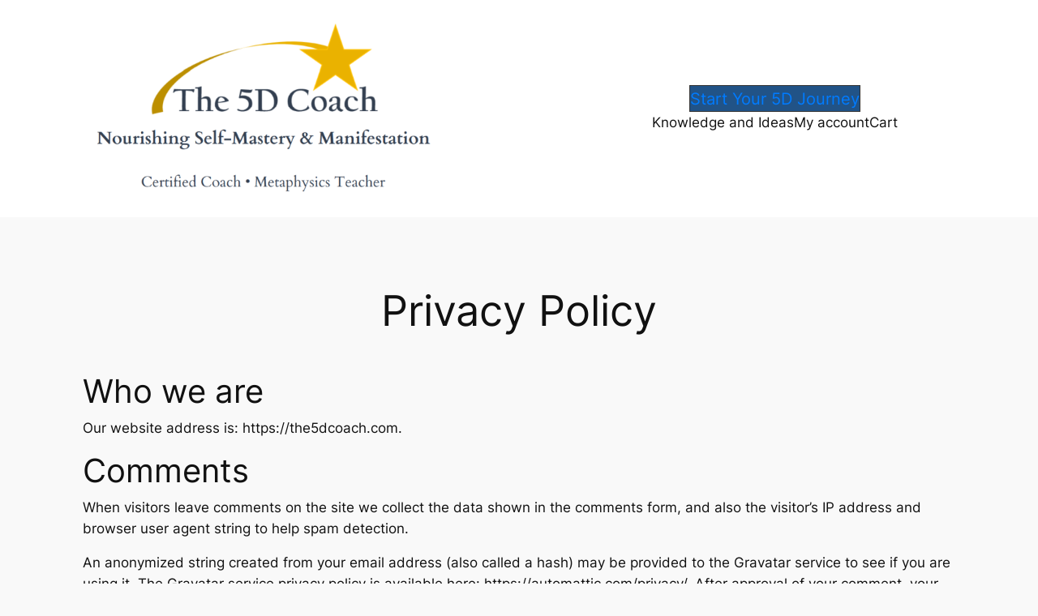

--- FILE ---
content_type: text/css
request_url: https://the5dcoach.com/wp-content/uploads/uag-plugin/assets/0/uag-css-3.css?ver=1769358103
body_size: 2051
content:
.wp-block-uagb-container{display:flex;position:relative;box-sizing:border-box;transition-property:box-shadow;transition-duration:0.2s;transition-timing-function:ease}.wp-block-uagb-container .spectra-container-link-overlay{bottom:0;left:0;position:absolute;right:0;top:0;z-index:10}.wp-block-uagb-container.uagb-is-root-container{margin-left:auto;margin-right:auto}.wp-block-uagb-container.alignfull.uagb-is-root-container .uagb-container-inner-blocks-wrap{display:flex;position:relative;box-sizing:border-box;margin-left:auto !important;margin-right:auto !important}.wp-block-uagb-container .wp-block-uagb-blockquote,.wp-block-uagb-container .wp-block-spectra-pro-login,.wp-block-uagb-container .wp-block-spectra-pro-register{margin:unset}.wp-block-uagb-container .uagb-container__video-wrap{height:100%;width:100%;top:0;left:0;position:absolute;overflow:hidden;-webkit-transition:opacity 1s;-o-transition:opacity 1s;transition:opacity 1s}.wp-block-uagb-container .uagb-container__video-wrap video{max-width:100%;width:100%;height:100%;margin:0;line-height:1;border:none;display:inline-block;vertical-align:baseline;-o-object-fit:cover;object-fit:cover;background-size:cover}.wp-block-uagb-container.uagb-layout-grid{display:grid;width:100%}.wp-block-uagb-container.uagb-layout-grid>.uagb-container-inner-blocks-wrap{display:inherit;width:inherit}.wp-block-uagb-container.uagb-layout-grid>.uagb-container-inner-blocks-wrap>.wp-block-uagb-container{max-width:unset !important;width:unset !important}.wp-block-uagb-container.uagb-layout-grid>.wp-block-uagb-container{max-width:unset !important;width:unset !important}.wp-block-uagb-container.uagb-layout-grid.uagb-is-root-container{margin-left:auto;margin-right:auto}.wp-block-uagb-container.uagb-layout-grid.uagb-is-root-container>.wp-block-uagb-container{max-width:unset !important;width:unset !important}.wp-block-uagb-container.uagb-layout-grid.alignwide.uagb-is-root-container{margin-left:auto;margin-right:auto}.wp-block-uagb-container.uagb-layout-grid.alignfull.uagb-is-root-container .uagb-container-inner-blocks-wrap{display:inherit;position:relative;box-sizing:border-box;margin-left:auto !important;margin-right:auto !important}body .wp-block-uagb-container>.uagb-container-inner-blocks-wrap>*:not(.wp-block-uagb-container):not(.wp-block-uagb-column):not(.wp-block-uagb-container):not(.wp-block-uagb-section):not(.uagb-container__shape):not(.uagb-container__video-wrap):not(.wp-block-spectra-pro-register):not(.wp-block-spectra-pro-login):not(.uagb-slider-container):not(.spectra-image-gallery__control-lightbox):not(.wp-block-uagb-info-box),body .wp-block-uagb-container>.uagb-container-inner-blocks-wrap,body .wp-block-uagb-container>*:not(.wp-block-uagb-container):not(.wp-block-uagb-column):not(.wp-block-uagb-container):not(.wp-block-uagb-section):not(.uagb-container__shape):not(.uagb-container__video-wrap):not(.wp-block-spectra-pro-register):not(.wp-block-spectra-pro-login):not(.uagb-slider-container):not(.spectra-container-link-overlay):not(.spectra-image-gallery__control-lightbox):not(.wp-block-uagb-lottie):not(.uagb-faq__outer-wrap){min-width:unset !important;width:100%;position:relative}body .ast-container .wp-block-uagb-container>.uagb-container-inner-blocks-wrap>.wp-block-uagb-container>ul,body .ast-container .wp-block-uagb-container>.uagb-container-inner-blocks-wrap>.wp-block-uagb-container ol,body .ast-container .wp-block-uagb-container>.uagb-container-inner-blocks-wrap>ul,body .ast-container .wp-block-uagb-container>.uagb-container-inner-blocks-wrap ol{max-width:-webkit-fill-available;margin-block-start:0;margin-block-end:0;margin-left:20px}.ast-plain-container .editor-styles-wrapper .block-editor-block-list__layout.is-root-container .uagb-is-root-container.wp-block-uagb-container.alignwide{margin-left:auto;margin-right:auto}.uagb-container__shape{overflow:hidden;position:absolute;left:0;width:100%;line-height:0;direction:ltr}.uagb-container__shape-top{top:-3px}.uagb-container__shape-bottom{bottom:-3px}.uagb-container__shape.uagb-container__invert.uagb-container__shape-bottom,.uagb-container__shape.uagb-container__invert.uagb-container__shape-top{-webkit-transform:rotate(180deg);-ms-transform:rotate(180deg);transform:rotate(180deg)}.uagb-container__shape.uagb-container__shape-flip svg{transform:translateX(-50%) rotateY(180deg)}.uagb-container__shape svg{display:block;width:-webkit-calc(100% + 1.3px);width:calc(100% + 1.3px);position:relative;left:50%;-webkit-transform:translateX(-50%);-ms-transform:translateX(-50%);transform:translateX(-50%)}.uagb-container__shape .uagb-container__shape-fill{-webkit-transform-origin:center;-ms-transform-origin:center;transform-origin:center;-webkit-transform:rotateY(0deg);transform:rotateY(0deg)}.uagb-container__shape.uagb-container__shape-above-content{z-index:9;pointer-events:none}.nv-single-page-wrap .nv-content-wrap.entry-content .wp-block-uagb-container.alignfull{margin-left:calc(50% - 50vw);margin-right:calc(50% - 50vw)}@media only screen and (max-width: 767px){.wp-block-uagb-container .wp-block-uagb-advanced-heading{width:-webkit-fill-available}}.wp-block-uagb-image--align-none{justify-content:center}
.uagb-buttons__outer-wrap .uagb-buttons__wrap{display:inline-flex;width:100%}.uagb-buttons__outer-wrap.uagb-btn__small-btn .uagb-buttons-repeater.wp-block-button__link:not(.is-style-outline),.uagb-buttons__outer-wrap.uagb-btn__small-btn .uagb-buttons-repeater.ast-outline-button{padding:5px 10px}.uagb-buttons__outer-wrap.uagb-btn__medium-btn .uagb-buttons-repeater.wp-block-button__link:not(.is-style-outline),.uagb-buttons__outer-wrap.uagb-btn__medium-btn .uagb-buttons-repeater.ast-outline-button{padding:12px 24px}.uagb-buttons__outer-wrap.uagb-btn__large-btn .uagb-buttons-repeater.wp-block-button__link:not(.is-style-outline),.uagb-buttons__outer-wrap.uagb-btn__large-btn .uagb-buttons-repeater.ast-outline-button{padding:20px 30px}.uagb-buttons__outer-wrap.uagb-btn__extralarge-btn .uagb-buttons-repeater.wp-block-button__link:not(.is-style-outline),.uagb-buttons__outer-wrap.uagb-btn__extralarge-btn .uagb-buttons-repeater.ast-outline-button{padding:30px 65px}@media (max-width: 976px){.uagb-buttons__outer-wrap.uagb-btn-tablet__small-btn .uagb-buttons-repeater.wp-block-button__link:not(.is-style-outline),.uagb-buttons__outer-wrap.uagb-btn-tablet__small-btn .uagb-buttons-repeater.ast-outline-button{padding:5px 10px}.uagb-buttons__outer-wrap.uagb-btn-tablet__medium-btn .uagb-buttons-repeater.wp-block-button__link:not(.is-style-outline),.uagb-buttons__outer-wrap.uagb-btn-tablet__medium-btn .uagb-buttons-repeater.ast-outline-button{padding:12px 24px}.uagb-buttons__outer-wrap.uagb-btn-tablet__large-btn .uagb-buttons-repeater.wp-block-button__link:not(.is-style-outline),.uagb-buttons__outer-wrap.uagb-btn-tablet__large-btn .uagb-buttons-repeater.ast-outline-button{padding:20px 30px}.uagb-buttons__outer-wrap.uagb-btn-tablet__extralarge-btn .uagb-buttons-repeater.wp-block-button__link:not(.is-style-outline),.uagb-buttons__outer-wrap.uagb-btn-tablet__extralarge-btn .uagb-buttons-repeater.ast-outline-button{padding:30px 65px}}@media (max-width: 767px){.uagb-buttons__outer-wrap.uagb-btn-mobile__small-btn .uagb-buttons-repeater.wp-block-button__link:not(.is-style-outline),.uagb-buttons__outer-wrap.uagb-btn-mobile__small-btn .uagb-buttons-repeater.ast-outline-button{padding:5px 10px}.uagb-buttons__outer-wrap.uagb-btn-mobile__medium-btn .uagb-buttons-repeater.wp-block-button__link:not(.is-style-outline),.uagb-buttons__outer-wrap.uagb-btn-mobile__medium-btn .uagb-buttons-repeater.ast-outline-button{padding:12px 24px}.uagb-buttons__outer-wrap.uagb-btn-mobile__large-btn .uagb-buttons-repeater.wp-block-button__link:not(.is-style-outline),.uagb-buttons__outer-wrap.uagb-btn-mobile__large-btn .uagb-buttons-repeater.ast-outline-button{padding:20px 30px}.uagb-buttons__outer-wrap.uagb-btn-mobile__extralarge-btn .uagb-buttons-repeater.wp-block-button__link:not(.is-style-outline),.uagb-buttons__outer-wrap.uagb-btn-mobile__extralarge-btn .uagb-buttons-repeater.ast-outline-button{padding:30px 65px}}
.uagb-buttons__outer-wrap .uagb-buttons-repeater{display:flex;justify-content:center;align-items:center;transition:box-shadow 0.2s ease}.uagb-buttons__outer-wrap .uagb-buttons-repeater a.uagb-button__link{display:flex;justify-content:center}.uagb-buttons__outer-wrap .uagb-buttons-repeater .uagb-button__icon{font-size:inherit;display:flex;align-items:center}.uagb-buttons__outer-wrap .uagb-buttons-repeater .uagb-button__icon svg{fill:currentColor;width:inherit;height:inherit}
.wp-block-uagb-container.uagb-block-a8627f21 .uagb-container__shape-top svg{width: calc( 100% + 1.3px );}.wp-block-uagb-container.uagb-block-a8627f21 .uagb-container__shape.uagb-container__shape-top .uagb-container__shape-fill{fill: rgba(51,51,51,1);}.wp-block-uagb-container.uagb-block-a8627f21 .uagb-container__shape-bottom svg{width: calc( 100% + 1.3px );}.wp-block-uagb-container.uagb-block-a8627f21 .uagb-container__shape.uagb-container__shape-bottom .uagb-container__shape-fill{fill: rgba(51,51,51,1);}.wp-block-uagb-container.uagb-block-a8627f21 .uagb-container__video-wrap video{opacity: 1;}.wp-block-uagb-container.uagb-is-root-container .uagb-block-a8627f21{max-width: 100%;width: 100%;}.wp-block-uagb-container.uagb-is-root-container.alignfull.uagb-block-a8627f21 > .uagb-container-inner-blocks-wrap{--inner-content-custom-width: min( 100%, 1280px);max-width: var(--inner-content-custom-width);width: 100%;flex-direction: row;align-items: center;justify-content: center;flex-wrap: nowrap;row-gap: 20px;column-gap: 20px;}.wp-block-uagb-container.uagb-block-a8627f21{box-shadow: 0px 0px   #00000070 ;padding-top: 10px;padding-bottom: 10px;padding-left: 10px;padding-right: 10px;margin-top: 0px !important;margin-bottom: -18px !important;margin-left: 0px;margin-right: 0px;overflow: visible;order: initial;border-color: inherit;background-color: #ffffff;;row-gap: 20px;column-gap: 20px;}.wp-block-uagb-container.uagb-block-0b76ffb8 .uagb-container__shape-top svg{width: calc( 100% + 1.3px );}.wp-block-uagb-container.uagb-block-0b76ffb8 .uagb-container__shape.uagb-container__shape-top .uagb-container__shape-fill{fill: rgba(51,51,51,1);}.wp-block-uagb-container.uagb-block-0b76ffb8 .uagb-container__shape-bottom svg{width: calc( 100% + 1.3px );}.wp-block-uagb-container.uagb-block-0b76ffb8 .uagb-container__shape.uagb-container__shape-bottom .uagb-container__shape-fill{fill: rgba(51,51,51,1);}.wp-block-uagb-container.uagb-block-0b76ffb8 .uagb-container__video-wrap video{opacity: 1;}.wp-block-uagb-container.uagb-is-root-container .uagb-block-0b76ffb8{max-width: 50%;width: 100%;}.wp-block-uagb-container.uagb-is-root-container.alignfull.uagb-block-0b76ffb8 > .uagb-container-inner-blocks-wrap{--inner-content-custom-width: min( 100%, 1280px);max-width: var(--inner-content-custom-width);width: 100%;flex-direction: column;align-items: center;justify-content: center;flex-wrap: nowrap;row-gap: 20px;column-gap: 20px;}.wp-block-uagb-container.uagb-block-0b76ffb8{box-shadow: 0px 0px   #00000070 ;padding-top: 10px;padding-bottom: 10px;padding-left: 10px;padding-right: 10px;margin-top:  !important;margin-bottom:  !important;overflow: visible;order: initial;border-color: inherit;flex-direction: column;align-items: center;justify-content: center;flex-wrap: nowrap;row-gap: 20px;column-gap: 20px;}.wp-block-uagb-container.uagb-block-b861db94 .uagb-container__shape-top svg{width: calc( 100% + 1.3px );}.wp-block-uagb-container.uagb-block-b861db94 .uagb-container__shape.uagb-container__shape-top .uagb-container__shape-fill{fill: rgba(51,51,51,1);}.wp-block-uagb-container.uagb-block-b861db94 .uagb-container__shape-bottom svg{width: calc( 100% + 1.3px );}.wp-block-uagb-container.uagb-block-b861db94 .uagb-container__shape.uagb-container__shape-bottom .uagb-container__shape-fill{fill: rgba(51,51,51,1);}.wp-block-uagb-container.uagb-block-b861db94 .uagb-container__video-wrap video{opacity: 1;}.wp-block-uagb-container.uagb-is-root-container .uagb-block-b861db94{max-width: 50%;width: 100%;}.wp-block-uagb-container.uagb-is-root-container.alignfull.uagb-block-b861db94 > .uagb-container-inner-blocks-wrap{--inner-content-custom-width: min( 100%, 1280px);max-width: var(--inner-content-custom-width);width: 100%;flex-direction: column;align-items: center;justify-content: center;flex-wrap: nowrap;row-gap: 20px;column-gap: 20px;}.wp-block-uagb-container.uagb-block-b861db94{box-shadow: 0px 0px   #00000070 ;padding-top: 10px;padding-bottom: 10px;padding-left: 10px;padding-right: 10px;margin-top:  !important;margin-bottom:  !important;overflow: visible;order: initial;border-color: inherit;flex-direction: column;align-items: center;justify-content: center;flex-wrap: nowrap;row-gap: 20px;column-gap: 20px;}.uagb-block-39e56797.wp-block-uagb-buttons.uagb-buttons__outer-wrap .uagb-buttons__wrap {gap: 10px;}.uagb-block-39e56797.uagb-buttons__outer-wrap .uagb-buttons__wrap {justify-content: center;align-items: center;}.wp-block-uagb-buttons .uagb-block-ed8a989d.wp-block-uagb-buttons-child .uagb-buttons-repeater{background: #215387;}.wp-block-uagb-buttons .uagb-block-ed8a989d .wp-block-button__link{background: #215387;}.wp-block-uagb-buttons .uagb-block-ed8a989d .uagb-button__wrapper .uagb-buttons-repeater{font-size: 1.1em;}.wp-block-uagb-buttons .uagb-block-ed8a989d .wp-block-button__link.has-text-color:hover .uagb-button__link{color: #A4A4A4;}.wp-block-uagb-buttons .uagb-block-ed8a989d .wp-block-button__link.has-text-color:focus .uagb-button__link{color: #A4A4A4;}.wp-block-uagb-buttons .uagb-block-ed8a989d .uagb-button__wrapper  .uagb-buttons-repeater.wp-block-button__link{box-shadow: 0px 0px 0 #00000026;}.wp-block-uagb-buttons .uagb-block-ed8a989d .uagb-button__wrapper  .uagb-buttons-repeater.wp-block-button__link:hover{box-shadow: 0px 0px 0 #00000026;}.wp-block-uagb-buttons .uagb-block-ed8a989d .uagb-buttons-repeater.wp-block-button__link{border-top-width: 1px;border-left-width: 1px;border-right-width: 1px;border-bottom-width: 1px;border-color: #333;border-style: solid;}.wp-block-uagb-buttons .uagb-block-ed8a989d .uagb-buttons-repeater.wp-block-button__link:hover{border-color: #333;}.wp-block-uagb-buttons .uagb-block-ed8a989d .uagb-buttons-repeater.wp-block-button__link:focus{border-color: #333;}.wp-block-uagb-buttons .uagb-block-ed8a989d.wp-block-button.is-style-outline .uagb-button__wrapper .wp-block-button__link.uagb-buttons-repeater{border-top-width: 1px;border-left-width: 1px;border-right-width: 1px;border-bottom-width: 1px;border-color: #333;border-style: solid;}.wp-block-uagb-buttons .uagb-block-ed8a989d.wp-block-button.is-style-outline .uagb-button__wrapper .wp-block-button__link.uagb-buttons-repeater:hover{border-color: #333;}.wp-block-uagb-buttons .uagb-block-ed8a989d .uagb-buttons-repeater .uagb-button__link{font-size: 1.1em;}.wp-block-uagb-buttons .uagb-block-ed8a989d .uagb-buttons-repeater:hover .uagb-button__link{color: #A4A4A4;}.wp-block-uagb-buttons .uagb-block-ed8a989d .uagb-buttons-repeater:focus .uagb-button__link{color: #A4A4A4;}.wp-block-uagb-buttons .uagb-block-ed8a989d .uagb-buttons-repeater .uagb-button__icon > svg{width: 15px;height: 15px;}.wp-block-uagb-buttons .uagb-block-ed8a989d .uagb-buttons-repeater:hover .uagb-button__icon > svg{fill: #A4A4A4;}.wp-block-uagb-buttons .uagb-block-ed8a989d .uagb-buttons-repeater:focus .uagb-button__icon > svg{fill: #A4A4A4;}.wp-block-uagb-buttons .uagb-block-ed8a989d .uagb-buttons-repeater .uagb-button__icon-position-after{margin-left: 8px;}.wp-block-uagb-buttons .uagb-block-ed8a989d .uagb-buttons-repeater .uagb-button__icon-position-before{margin-right: 8px;}.wp-block-uagb-buttons .uagb-block-ed8a989d .uagb-button__link{text-transform: normal;text-decoration: none;}@media only screen and (max-width: 976px) {.wp-block-uagb-container.uagb-is-root-container .uagb-block-a8627f21{width: 100%;}.wp-block-uagb-container.uagb-is-root-container.alignfull.uagb-block-a8627f21 > .uagb-container-inner-blocks-wrap{--inner-content-custom-width: min( 100%, 1024px);max-width: var(--inner-content-custom-width);width: 100%;}.wp-block-uagb-container.uagb-block-a8627f21{padding-top: 10px;padding-bottom: 10px;padding-left: 10px;padding-right: 10px;margin-top: 0px !important;margin-bottom: -18px !important;margin-left: 0px;margin-right: 0px;order: initial;background-color: #ffffff;;}.wp-block-uagb-container.uagb-is-root-container .uagb-block-0b76ffb8{width: 100%;}.wp-block-uagb-container.uagb-is-root-container.alignfull.uagb-block-0b76ffb8 > .uagb-container-inner-blocks-wrap{--inner-content-custom-width: min( 100%, 1024px);max-width: var(--inner-content-custom-width);width: 100%;}.wp-block-uagb-container.uagb-block-0b76ffb8{padding-top: 10px;padding-bottom: 10px;padding-left: 10px;padding-right: 10px;margin-top:  !important;margin-bottom:  !important;order: initial;}.wp-block-uagb-container.uagb-is-root-container .uagb-block-b861db94{width: 100%;}.wp-block-uagb-container.uagb-is-root-container.alignfull.uagb-block-b861db94 > .uagb-container-inner-blocks-wrap{--inner-content-custom-width: min( 100%, 1024px);max-width: var(--inner-content-custom-width);width: 100%;}.wp-block-uagb-container.uagb-block-b861db94{padding-top: 10px;padding-bottom: 10px;padding-left: 10px;padding-right: 10px;margin-top:  !important;margin-bottom:  !important;order: initial;}.uagb-block-39e56797.uagb-buttons__outer-wrap .uagb-buttons__wrap {justify-content: center;align-items: center;}.uagb-block-39e56797.uagb-buttons__outer-wrap .uagb-buttons__wrap .wp-block-button{width: auto;}.wp-block-uagb-buttons .uagb-block-ed8a989d.wp-block-button.is-style-outline .uagb-button__wrapper .wp-block-button__link.uagb-buttons-repeater{border-style: solid;border-color: #333;}.wp-block-uagb-buttons .uagb-block-ed8a989d .uagb-buttons-repeater.wp-block-button__link{border-style: solid;border-color: #333;}}@media only screen and (max-width: 767px) {.wp-block-uagb-container.uagb-is-root-container .uagb-block-a8627f21{max-width: 100%;width: 100%;}.wp-block-uagb-container.uagb-is-root-container.alignfull.uagb-block-a8627f21 > .uagb-container-inner-blocks-wrap{--inner-content-custom-width: min( 100%, 767px);max-width: var(--inner-content-custom-width);width: 100%;flex-wrap: wrap;}.wp-block-uagb-container.uagb-block-a8627f21{padding-top: 10px;padding-bottom: 10px;padding-left: 10px;padding-right: 10px;margin-top: 0px !important;margin-bottom: -18px !important;margin-left: 0px;margin-right: 0px;order: initial;background-color: #ffffff;;}.wp-block-uagb-container.uagb-is-root-container .uagb-block-0b76ffb8{max-width: 100%;width: 100%;}.wp-block-uagb-container.uagb-is-root-container.alignfull.uagb-block-0b76ffb8 > .uagb-container-inner-blocks-wrap{--inner-content-custom-width: min( 100%, 767px);max-width: var(--inner-content-custom-width);width: 100%;flex-wrap: wrap;}.wp-block-uagb-container.uagb-block-0b76ffb8{padding-top: 10px;padding-bottom: 10px;padding-left: 10px;padding-right: 10px;margin-top:  !important;margin-bottom:  !important;order: initial;flex-wrap: wrap;}.wp-block-uagb-container.uagb-is-root-container .uagb-block-b861db94{max-width: 100%;width: 100%;}.wp-block-uagb-container.uagb-is-root-container.alignfull.uagb-block-b861db94 > .uagb-container-inner-blocks-wrap{--inner-content-custom-width: min( 100%, 767px);max-width: var(--inner-content-custom-width);width: 100%;flex-wrap: wrap;}.wp-block-uagb-container.uagb-block-b861db94{padding-top: 10px;padding-bottom: 10px;padding-left: 10px;padding-right: 10px;margin-top:  !important;margin-bottom:  !important;order: initial;flex-wrap: wrap;}.uagb-block-39e56797.uagb-buttons__outer-wrap .uagb-buttons__wrap {justify-content: center;align-items: center;}.uagb-block-39e56797.uagb-buttons__outer-wrap .uagb-buttons__wrap .wp-block-button{width: auto;}.wp-block-uagb-buttons .uagb-block-ed8a989d.wp-block-button.is-style-outline .uagb-button__wrapper .wp-block-button__link.uagb-buttons-repeater{border-style: solid;border-color: #333;}.wp-block-uagb-buttons .uagb-block-ed8a989d .uagb-buttons-repeater.wp-block-button__link{border-style: solid;border-color: #333;}}.wp-block-uagb-container.uagb-block-7af42840 .uagb-container__shape-top svg{width: calc( 100% + 1.3px );}.wp-block-uagb-container.uagb-block-7af42840 .uagb-container__shape.uagb-container__shape-top .uagb-container__shape-fill{fill: rgba(51,51,51,1);}.wp-block-uagb-container.uagb-block-7af42840 .uagb-container__shape-bottom svg{width: calc( 100% + 1.3px );}.wp-block-uagb-container.uagb-block-7af42840 .uagb-container__shape.uagb-container__shape-bottom .uagb-container__shape-fill{fill: rgba(51,51,51,1);}.wp-block-uagb-container.uagb-block-7af42840 .uagb-container__video-wrap video{opacity: 1;}.wp-block-uagb-container.uagb-is-root-container .uagb-block-7af42840{max-width: 100%;width: 100%;}.wp-block-uagb-container.uagb-is-root-container.alignfull.uagb-block-7af42840 > .uagb-container-inner-blocks-wrap{--inner-content-custom-width: min( 100%, 1280px);max-width: var(--inner-content-custom-width);width: 100%;flex-direction: column;align-items: center;justify-content: center;flex-wrap: nowrap;row-gap: 20px;column-gap: 20px;}.wp-block-uagb-container.uagb-block-7af42840{box-shadow: 0px 0px   #00000070 ;padding-top: 10px;padding-bottom: 10px;padding-left: 10px;padding-right: 10px;margin-top:  !important;margin-bottom:  !important;overflow: visible;order: initial;border-color: inherit;row-gap: 20px;column-gap: 20px;}@media only screen and (max-width: 976px) {.wp-block-uagb-container.uagb-is-root-container .uagb-block-7af42840{width: 100%;}.wp-block-uagb-container.uagb-is-root-container.alignfull.uagb-block-7af42840 > .uagb-container-inner-blocks-wrap{--inner-content-custom-width: min( 100%, 1024px);max-width: var(--inner-content-custom-width);width: 100%;}.wp-block-uagb-container.uagb-block-7af42840{padding-top: 10px;padding-bottom: 10px;padding-left: 10px;padding-right: 10px;margin-top:  !important;margin-bottom:  !important;order: initial;}}@media only screen and (max-width: 767px) {.wp-block-uagb-container.uagb-is-root-container .uagb-block-7af42840{max-width: 100%;width: 100%;}.wp-block-uagb-container.uagb-is-root-container.alignfull.uagb-block-7af42840 > .uagb-container-inner-blocks-wrap{--inner-content-custom-width: min( 100%, 767px);max-width: var(--inner-content-custom-width);width: 100%;flex-wrap: wrap;}.wp-block-uagb-container.uagb-block-7af42840{padding-top: 10px;padding-bottom: 10px;padding-left: 10px;padding-right: 10px;margin-top:  !important;margin-bottom:  !important;order: initial;}}.uag-blocks-common-selector{z-index:var(--z-index-desktop) !important}@media (max-width: 976px){.uag-blocks-common-selector{z-index:var(--z-index-tablet) !important}}@media (max-width: 767px){.uag-blocks-common-selector{z-index:var(--z-index-mobile) !important}}


--- FILE ---
content_type: text/javascript
request_url: https://the5dcoach.com/wp-content/uploads/uag-plugin/assets/0/uag-js-3.js?ver=1769358103
body_size: -117
content:
document.addEventListener("DOMContentLoaded", function(){ window.addEventListener( 'load', function() {
	UAGBButtonChild.init( '.uagb-block-ed8a989d' );
});
 });